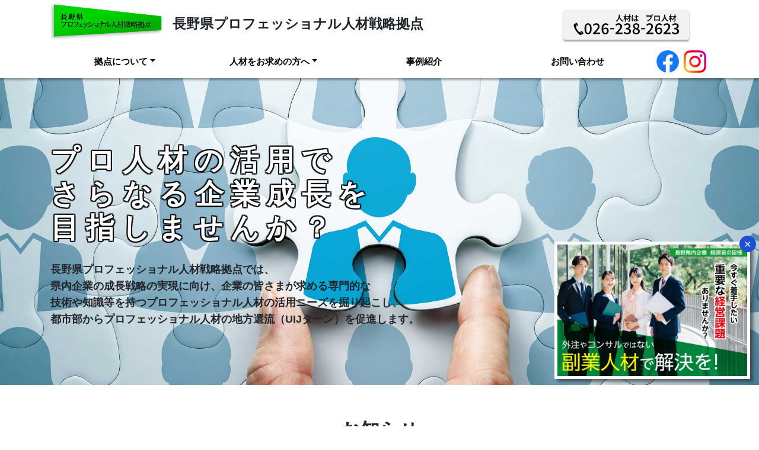

--- FILE ---
content_type: text/html
request_url: https://www.nagano-pro.com/?page=5
body_size: 5796
content:
<!DOCTYPE html>
<html lang="en">
  <head>
    <meta charset="utf-8">
	<meta http-equiv="X-UA-Compatible" content="IE=edge">
	<meta name="viewport" content="width=device-width, initial-scale=1">
    <title>長野県プロフェッショナル人材戦略拠点</title>
    <!-- Bootstrap -->
	<link href="css/bootstrap-4.0.0.css" rel="stylesheet">
	<link href="css/style.css" rel="stylesheet" type="text/css">
	
<link href="https://use.fontawesome.com/releases/v5.6.1/css/all.css" rel="stylesheet">

  </head>

	
<body class="pat5">
        <div id="fb-root"></div>
<script async defer crossorigin="anonymous" src="https://connect.facebook.net/ja_JP/sdk.js#xfbml=1&version=v14.0" nonce="OXj9vQFC"></script>
<header class="fixed-top bg-white-h">
      <div class="container head-b"> <div class="row">
        <div class="col-lg-8">
      <h1 id="sitenameU"><a class="navbar-brand" href="index.php"><img src="images/logo-h.png"  alt="長野県プロフェッショナル人材戦略拠点"/></a><span>長野県プロフェッショナル人材戦略拠点</span></h1></div>
           <div class="col-lg-3 ml-auto">
                <div class="header-tel float-left rounded shadow-sm px-3"> <a href="tel:026‑238‑2623"><span class="navbar-text"><img src="images/h-tel.png" class="img-tel" alt="" /><p><i class="fas fa-phone fa-flip-horizontal"></i>&nbsp;026‑238‑2623</p></span></a></div>
               </div>
        </div></div>
    <nav class="navbar navbar-expand-lg navbar-light bg-wite-n">
    <div class="container"> <h1 id="sitename"><a class="navbar-brand" href="index.php"><img src="images/logo-h.png"  alt="長野県プロフェッショナル人材戦略拠点"/></a></h1>
         <button class="navbar-toggler" type="button" data-toggle="collapse" data-target="#navbar" aria-controls="navbar" aria-expanded="false" aria-label="ナビゲーションの切替"> <span class="navbar-toggler-icon"></span> </button>
      <div class="collapse navbar-collapse pt-1 " id="navbar">
     
            <ul class="navbar-nav text-lg-center nav-justified w-lg-100 nav-icon p-0 m-0">
          <li class="nav-item nav-home"> <a class="nav-link active" href="index.php">ホーム <span class="sr-only">(現位置)</span></a></li>
         <li class="nav-item px-xl-0 dropdown"><a href="#" class="nav-link dropdown-toggle" id="navbarDropdown" role="button" data-toggle="dropdown" aria-haspopup="true" aria-expanded="false"><i class="fas fa-arrow-circle-right"></i>拠点について</a>
            <div class="dropdown-menu  dropdown-sub-item" aria-labelledby="navbarDropdown">
          <a class="dropdown-item" href="location.html#manager"><i class="fas fa-angle-right"></i>マネージャー紹介</a>
          <a class="dropdown-item" href="location.html#council"><i class="fas fa-angle-right"></i>協議会</a>
         
        </div></li>
 <li class="nav-item px-xl-0 dropdown">
 <a href="#" class="nav-link dropdown-toggle" id="navbarDropdown" role="button" data-toggle="dropdown" aria-haspopup="true" aria-expanded="false"><i class="fas fa-arrow-circle-right"></i>
     人材をお求めの方へ</a>
        <div class="dropdown-menu dropdown-sub-item" aria-labelledby="navbarDropdown">
          <a class="dropdown-item" href="offer.html#everyone"><i class="fas fa-angle-right"></i>経営者の皆様へ </a>
          <a class="dropdown-item" href="offer.html#recruitment"><i class="fas fa-angle-right"></i>採用状況</a>
           <a class="dropdown-item" href="offer.html#subsidy"><i class="fas fa-angle-right"></i>補助金（企業様向け）</a>
          <a class="dropdown-item" href="jigyosyalist.html"><i class="fas fa-angle-right"></i>登録人材ビジネス事業者一覧</a>
        </div></li>
        
          <li class="nav-item px-xl-1"><a class="nav-link" href="cases.html"><i class="fas fa-arrow-circle-right"></i>事例紹介</a></li>
          <li class="nav-item px-xl-1"><a class="nav-link" href="contactus.php"><i class="fas fa-arrow-circle-right"></i>お問い合わせ</a></li>
               
        </ul> 
          <ul class="navbar-nav flex-row ml-md-auto d-md-flex bg-n p-0 m-0"><li class="nav-item px-xl-1"><a href="https://www.facebook.com/nagano.projin" target="new"><img src="images/icon-face.png" width="128" height="128" class="nav-icon" alt="Facebook"/></a></li>
          <li class="nav-item px-xl-1"><a href="https://www.instagram.com/nagano.projin/" target="new"><img src="images/icon-insta.png" width="128" height="128" class="nav-icon" alt="インスタグラム　@nagano.projin"/></a></li></ul>
        <div class="header-tel-1 float-left rounded shadow-sm px-3 mb-2"> <a href="tel:026‑238‑2623"><span class="navbar-text"><img src="images/h-tel.png" class="img-tel-1" alt="" /><p><i class="fas fa-phone fa-flip-horizontal"></i>&nbsp;026‑238‑2623</p></span></a></div>
      </div>
    </div>
  </nav>
</header>
<div class="jumbotron jumbotron-fluid j-690">
    <div class="container">
      <h1 class="display-5 text-white pt-5 pb-1 text-fuchidori">プロ人材の活用で<br>
さらなる企業成長を<br>
目指しませんか？</h1>
      <p class="mt-4 ">長野県プロフェッショナル人材戦略拠点では、<br>
        県内企業の成長戦略の実現に向け、企業の皆さまが求める専門的な<br>
        技術や知識等を持つプロフェッショナル人材の活用ニーズを掘り起こし、<br>
      都市部からプロフェッショナル人材の地方還流（UIJターン）を促進します。</p>
    
    </div>
  </div>

	  <main role="main">
          <section class="container-fluid py-5"><div class="container text-center">
			  <h2 class="h2-01">お知らせ</h2>
			  <ul class="list-unstyled list-icon02 col-md-10 offset-md-1 mt-2">
          <li><a href='news01.php?id=153'>【年末・年始休業のお知らせ】
12.27～1.4までお休みとなります<br><span>2025/12/22&nbsp;お知らせ</span></a></li><li><a href='news01.php?id=152'>※終了しました※　NEW!!  12/20(土)　開催　マッチングイベント
　ーUIターン転職・移住をお考えのみなさまー
　長野県のお仕事相談会in銀座NAGANO<br><span>2025/11/17&nbsp;お知らせ</span></a></li><li><a href='news01.php?id=151'>※終了しました※  10/13(月・祝)　開催　マッチングイベント
　ーUIターン転職・移住をお考えのみなさまー
　長野県のお仕事相談会in銀座NAGANO<br><span>2025/09/16&nbsp;お知らせ</span></a></li><li><a href='news01.php?id=150'>※終了しました※　NEW!!  8/17(日)　開催　マッチングイベント
　ーUIターン転職・移住をお考えのみなさまー
　長野県のお仕事相談会in銀座NAGANO<br><span>2025/07/09&nbsp;お知らせ</span></a></li><li><a href='news01.php?id=149'>令和7年度 副業・兼業人材活用促進事業成果収集等業務　委託事業者を決定しました<br><span>2025/05/20&nbsp;お知らせ</span></a></li>

			  </ul>
			  <p><a href="news.php" class="btn btn-border">お知らせ一覧</a></p>
			  </div>
		  </section>
		  <section>
  <div class="container text-center">
    <h2 class="h2-01">「プロフェッショナル人材」とは</h2>
    <p class="mb-4">プロフェッショナル人材とは、第一線で活躍するあらゆるジャンルのエキスパート。<br>
新たな商品・サービスの開発、販路の開拓、生産性向上<br>
などを通じて、企業を成長させる人材です。<br>
長野県プロフェショナル人材戦略拠点では、<br>
地域企業の皆様との丁寧な対話と人材採用の支援を通じて、企業の成長を後押しします。
</p>
	  <div class="row my-1 text-white"><div class="col-lg-1"></div><div class="col-lg-10"><div class="row">
		  <div class="col-6 col-sm-4 col-md-3"><p class="py-3 rounded bg_keiei w-100">経営サポート人材</p></div> <div class="col-6 col-sm-4 col-md-3"><p class="py-3 rounded bg_kaigai">海外事業展開人材</p></div> <div class="col-6 col-sm-4 col-md-3"><p class="py-3 rounded bg_seisan">生産性向上人材</p></div> <div class="col-6 col-sm-4 col-md-3"><p class="py-3 rounded bg_kanri">生産管理人材</p></div>
		  <div class="col-6 col-sm-4 col-md-3"><p class="py-3 rounded bg_hanro">販路開拓人材</p></div> <div class="col-6 col-sm-4 col-md-3"><p class="py-3 rounded bg_koujou">工場管理人材</p></div> <div class="col-6 col-sm-4 col-md-3"><p class="py-3 rounded bg_it">IT人材</p></div><div class="col-6 col-sm-4 col-md-3"><p class="py-3 rounded bg_fk">副業・兼業人材</p></div></div></div>
	  <div class="col-lg-1"></div>
	  </div>
		</div>
		  </section>
  <section class="container-fluid bg-light py-5 mt-3">
	  <div class="container text-center"> <h2 class="h2-01">人材採用の流れ</h2>
	    <p>長野県プロフェッショナル人材戦略拠点では、<br>
民間ビジネス事業者と協力し、<br>
人材マッチングの可能性を拡げます。
</p>
		  <p><img src="images/chart01.png" width="1200" height="490" class="img-fluid my-3" alt="人材採用の流れ"/></p>
		  </div>
		  </section><section class="container-fluid py-5 mt-3"><div class="container text-center">
		 <h2 class="h2-01">プロフェッショナル人材事業について</h2>
	    <p class="col-md-6 offset-md-3"><a href="http://www.pro-jinzai.go.jp/" target="new" class="btn  btn-border-bl btn-w80 my-2"><i class="far fa-window-restore"></i>&nbsp;内閣府プロフェッショナル人材戦略ポータルサイト</a></p>
		  <div class="row"><div class="col-md-5 offset-md-1"><a href="projinzai.pdf" target="new"><img class="img-80" src="images/leaf.png" width="582" height="456" alt="長野県プロ人材拠点パンフレット"/></a>
			  <a href="projinzai.pdf" target="new" class="btn btn-border-g btn-w80 m-2"><i class="fas fa-download"></i>&nbsp;長野県プロ人材拠点パンフレット</a><br>
</div>
			  <div class="col-md-5"><a href="https://www.youtube.com/playlist?list=PLgSdoW7OvFG2UWHR4bwP6kkIMk0V4kdoK" target="new"><img src="images/nextstage.png"  class="img-80" alt="ＮＥＸＴ　ＳＴＡＧＥ プロの選択"/></a><br>
<a href="https://www.youtube.com/playlist?list=PLgSdoW7OvFG2UWHR4bwP6kkIMk0V4kdoK" target="new" class="btn btn-border-g btn-w80 m-2"><i class="fab fa-youtube"></i>&nbsp;活動紹介動画はこちら</a><br>
</div></div>
		  </div></section>

		  


 <section class="container-fluid py-5 mt-3"><div class="container text-center">
	 <h2 class="h2-01">アクセス</h2>
	<p>〒380-0838 長野市県町584<br>
電車でお越しの場合、長野駅 善光寺口より徒歩20分程度<br>
		車でお越しの場合、上信越自動車道「長野I.C.」より25分程度</p>
	<p> ※長野駅より、中心市街地循環バス「ぐるりん号」もご利用いただけます<br>
		<img src="images/icon-bus.png" class="icon-20" width="300" height="300" alt=""/>議員会館前下車　徒歩2分程度<br>
		<a  href="https://www.city.nagano.nagano.jp/n042600/kotsu/p001146.html" target="new"><i class="far fa-window-restore"></i>&nbsp;中心市街地循環バス「ぐるりん号」 - 長野市公式ホームページ</a></p>

	 <iframe src="https://www.google.com/maps/embed?pb=!1m18!1m12!1m3!1d3200.902633025874!2d138.1800566010905!3d36.65279293358448!2m3!1f0!2f0!3f0!3m2!1i1024!2i768!4f13.1!3m3!1m2!1s0x0%3A0x602b9b5ace4ca926!2z6ZW36YeO55yM44OX44Ot44OV44Kn44OD44K344On44OK44Or5Lq65p2Q5oim55Wl5oug54K5!5e0!3m2!1sja!2sjp!4v1564474812033!5m2!1sja!2sjp" width="800" height="450" frameborder="0" style="border:0" allowfullscreen class="w-100 my-4"></iframe>
	 </div>  </section>
    
  </main>
  	<!-- body code goes here -->
  	<footer>
  	  <div class="container-fluid bg-light">
  	    <div class="container"><div class="row"><div class="col-sm-10 offset-sm-1 my-2">
           
  	      <div class="row">
			<div class="col-md-6"> <div class="fb-page" data-href="https://www.facebook.com/nagano.projin" data-tabs="timeline" data-width="380" data-height="400" data-small-header="true" data-adapt-container-width="true" data-hide-cover="false" data-show-facepile="false"><blockquote cite="https://www.facebook.com/nagano.projin" class="fb-xfbml-parse-ignore"><a href="https://www.facebook.com/nagano.projin">長野県プロフェッショナル人材戦略拠点</a></blockquote></div>  </div><div class="col-md-6"><a href="https://www.youtube.com/playlist?list=PLgSdoW7OvFG2UWHR4bwP6kkIMk0V4kdoK" target="new"><img src="images/banner04L.png" class="img-fluid my-2" alt="ＮＥＸＴ　ＳＴＡＧＥ プロの選択"/></a><br>
<a href="https://www.facebook.com/nagano.projin" target="new"><img src="images/facebook.png" width="744" height="180" alt="" class="img-fluid my-2"/></a><br>
<a href="https://www.instagram.com/nagano.projin/" target="new"><img src="images/instagram.png" width="744" height="180" alt="インスタグラム　@nagano.projin" class="img-fluid my-2"/></a>
			  </div>
			  <div class="col-sm-4 col-6"><a href="https://www.pref.nagano.lg.jp/" target="new"><img src="images/banner01L.png" class="img-fluid img-w100 my-2" alt="長野県公式ホームページ" /></a></div><div class="col-sm-4 col-6"><a href="https://www.rakuen-shinsyu.jp/" target="new"><img src="images/banner02L.png" class="img-fluid img-w100 my-2" alt="ふるさとに逢える 楽園信州 心が澄む・信州に住む | 長野県の移住ポータルサイト"/></a></div><div <div class="col-sm-4 col-6"><a href="https://www.nea.or.jp/" target="new"><img src="images/banner06.png" class="img-fluid img-w100 my-2" alt="一般社団法人長野県経営者協会"/></a></div></div>
			</div>
  	        
          </div>
        </div>
      </div>
  	  <div class="container">
  	    <div class="row">
  	      <div class="col-lg-8 offset-lg-2 my-4">
  	        <p class="text-center"><a href="https://www.nagano-pro.com/job_offer/login.php" target="new" class="btn btn-border ">協議会員専用ページ</a></p>
  	        <h3 class="title-f"> <img src="images/logo-f.png"  alt="長野県プロフェッショナル人材戦略拠点" class="brand-name"/>長野県プロフェッショナル人材戦略拠点</h3>
  	        <address class="col-md-8 offset-md-2">
  	          〒380-0838 長野県長野市県町584（一般社団法人長野県経営者協会内）<br>
  	          TEL : 026-238-2623（月〜金 9:00〜17:30）<br>
  	          FAX : 026-238-2013<br>
  	          mail : <a href="mailto:office@nagano-pro.com">office@nagano-pro.com</a>
            </address>
          </div>
        </div>
      </div>
</footer>
  	<div id="page_top"><a href="#"></a></div>
<div class="floating-banner">
<button id="close-button" class="close-button">×</button>
	<a href="fukugyo.html">
  <picture class="floating-banner-i">
    <source srcset="images/fbanner25.jpg" media="(min-width: 990px)"/>
    <img class="floating-banner__image" src="images/banner-sp25.jpg" alt="副業人材で解決を！">
		</picture></a></div>
	<script>
document.getElementById("close-button").addEventListener("click", function()
{ document.querySelector(".floating-banner").style.display = "none"; });

</script>
	<!-- jQuery (necessary for Bootstrap's JavaScript plugins) --> 
	<script src="js/jquery-3.2.1.min.js"></script>

	<!-- Include all compiled plugins (below), or include individual files as needed -->
	<script src="js/popper.min.js"></script> 
	<script src="js/bootstrap-4.0.0.js"></script>
	<script src="js/script.js"></script>
  </body>
</html>

--- FILE ---
content_type: text/css
request_url: https://www.nagano-pro.com/css/style.css
body_size: 9458
content:
@charset "utf-8";
/* CSS Document */

@import url(http://fonts.googleapis.com/earlyaccess/notosansjp.css);
@media print {
  .container {
    width: auto;
  }
}

html {
	font-size:14px;font-size:1rem;
}
body {
    width: 100%;
    font-size: 10px;
    font-size: 1.0rem;
    line-height: 1.6;
    font-family: Roboto, "游ゴシック", "Yu Gothic", "游ゴシック体", "YuGothic", "ヒラギノ角ゴ Pro W3", "Hiragino Kaku Gothic Pro", "Meiryo UI", "メイリオ", Meiryo , sans-serif;
    font-weight: 500;
    -webkit-text-size-adjust: 100%;
    padding: 0;
	font-feature-settings : "palt";
	
}
body.pat5{padding-top:130px;}
a {
  color: #00A33A;
}
a.anchor{
    display: block;
    padding-top: 150px;
    margin-top: -150px;
}
@media  screen and  (max-width:991.98px){
   body.pat5{padding-top:0rem;} 
}
@media  screen and  (max-width:767.98px){
	body.pat5{padding-top:0rem;}
	a.anchor{
    display: block;
    padding-top: 80px;
    margin-top: -80px;
}
}
/*
a[href$=".xls"], a[href$=".xlsx"] {
    display: inline-block;
    padding-right: 30px;
    height: 35px;
    background-repeat: no-repeat;
    background-position: right center;
    background-image: url(../images/file-excel-solid.svg);
	background-size: 20px auto;
}

a[href$=".pdf"] {
    display: inline-block;
    padding-right: 30px;
    padding-bottom: 10px;
    padding-top: 10px;
    background-repeat: no-repeat;
    background-position:98% center;
    background-image: url(../images/file-pdf-solid.svg);
	background-size: 20px auto;
}
a[href$=".pdf"].no-icon{
    display: inline-block;
    padding-right: 30px;
    padding-bottom: 10px;
    padding-top: 10px;
    background-repeat: no-repeat;
    background-position:98% center;
    background-image: url(../images/file-pdf-solid.svg);
	background-size: 15px auto;
}*/
.no-icon br{display: none;}
@media  screen and  (max-width:360px){.no-icon br{display: inline-block;}}
.img-w100{width: 100%;height: auto;}
/*color*/
.bg-white-h{
    background: rgba(255,255,255,1.00);
    -webkit-box-shadow: 0px 3px 3px rgba(0,0,0,0.35);
    box-shadow: 0px 3px 3px rgba(0,0,0,0.35);
}
.bg-wite-n{ background: rgba(255,255,255,1.00);}
@media  screen and  (max-width:767.98px){
	.bg-white-h{
    background: rgba(255,255,255,0.00);
    -webkit-box-shadow: 0px 3px 3px rgba(0,0,0,0.0);
    box-shadow: 0px 3px 3px rgba(0,0,0,0.0);
}
.bg-wite-n{ background: rgba(255,255,255,0.00);}
	.bg-wite-n-w{ background: rgba(255,255,255,1.00); -webkit-box-shadow: 0px 3px 3px rgba(0,0,0,0.35);
    box-shadow: 0px 3px 3px rgba(0,0,0,0.35);}
}
.bg-pro-g{
	background: #00A33A;
}
.bg_keiei{
    background: #E27EAA;
}
.bg_kaigai{
    background: #EDA54A;
}
.bg_seisan{
    background: #987EAD;
}
.bg_kanri{background:#00ACDD; }
.bg_hanro{background:#4BB0A4; }
.bg_koujou{background:#84AC3C; }
.bg_it{background:#4B80B8; }
.bg_fk{background:#B6824F;}
.bg-pro-gl{background:rgba(0,0,0,0.10);}
.bg-pro-lgl{background: #e7e7e7;}
.badge.badge-outlined {
  border-color: #ef1c1c;border: 1px solid;
  color: #ef1c1c; background: #ffffff;

}
/*typo*/
.page-title{text-align: center;background-image: url(../images/i_bg_bottom.png),url(../images/i_bg.jpg);
    background-size:auto 35%,cover;
    background-position: left bottom,center center;
    background-repeat: repeat-x,no-repeat;
	margin-bottom: 2em;height: 7em;padding-top: 3em; font-weight: 600;color: #ffffff;}
.h2-01{font-weight: 600;line-height: 1.8em;position: relative;
  display: inline-block;
  padding: 0 55px;margin: 0em auto 1em auto;}
.h2-01:before, .h2-01:after {
  content: '';
  position: absolute;
  top: 50%;
  display: inline-block;
  width: 45px;
  height: 1px;
  background-color: black;
}

.h2-01:before {
  left:0;
}
.h2-01:after {
  right: 0;
}
.h2-03,.h2-04{font-size: 1.3em;font-weight: 600; margin-bottom: 1.42em; line-height: normal}
.h2-03 span{background: #00A33A; font-size:1em; padding: 0.25em 2em; display: inline-block;margin-bottom: 0.5em; color: #ffffff;}
.h2-04{border-bottom: 1px solid rgba(0,0,0,0.20); padding-bottom: 0.6em;}
.h2-04 span{ font-size:0.8em;  display: inline-block;margin-bottom: 0.5em; font-weight: 300;}
.card-title{font-weight: 600;}
.display-5 {
    font-size: 3.0rem;
    font-weight: 900;
    line-height: 1.2;
    letter-spacing: 0.25em;
}
.title-f{font-size: 1.2em; font-weight: 600;text-align: center;}
.title-f img{margin: 0 0.5em 0 0;}
.title-sm{font-size: 1.2em; font-weight: 600; }
.title-s{font-size: 1.0em; font-weight: 600; }
.title-m{font-weight: 600;}
.text-shadow{
    text-shadow: 3px 3px 3px rgba(0,0,0,0.9);
}
.text-shadow-d{
    text-shadow: 0px 2px 5px rgba(0,0,0,1.0);
}
.text-fuchidori{color: #fff;
  text-shadow:2px 2px 0 rgba(0,0,0,0.7), -2px -2px 0 rgba(0,0,0,0.7),
              -2px 2px 0 rgba(0,0,0,0.7), 2px -2px 0 rgba(0,0,0,0.7),
              0px 2px 0 rgba(0,0,0,0.7),  0-2px 0 rgba(0,0,0,0.7),
              -2px 0 0 rgba(0,0,0,0.7), 2px 0 0 rgba(0,0,0,0.7);}
.n-title{font-size: 1.1em;}
.text-self-lg{font-size: 1.6em; line-height: 1.6em;}
.lead-lg{font-size: 2em;font-family: "Roboto Slab" , Garamond , "Times New Roman" , "游明朝" , "Yu Mincho" , "游明朝体" , "YuMincho" , "ヒラギノ明朝 Pro W3" , "Hiragino Mincho Pro" , "HiraMinProN-W3" , "HGS明朝E" , "ＭＳ Ｐ明朝" , "MS PMincho" , serif;}
@media  screen and  (max-width:767.98px){
	.page-title{text-align: center; font-size: 1.6em;
	margin-bottom: 2em;height: 10em;padding-top: 4em; font-weight: 600;color: #ffffff;}
	h4{font-size: 1.2em;}
	.h2-01{font-size: 1.8rem;}
.display-5 {
    font-size: 2.5rem;
    font-weight: 900;
    line-height: 1.2;
    letter-spacing: 0.25em;
	}
.lead-lg{font-size: 1.5em;}}
@media  screen and  (max-width:575.98px){
	body{font-size: 0.95em;}
	.h2-01{font-size: 1.3rem;}
.display-5 {
    font-size: 2.0rem;
    font-weight: 900;
    line-height: 1.2;
    letter-spacing: 0.25em;
	}
	.page-title{text-align: center; font-size: 1.4em;
	margin-bottom: 2em;height: 10em;padding-top: 5em; font-weight: 600;color: #ffffff;}
	}
@media  screen and  (max-width:450px){
	body{font-size: 0.8em;}
	.lead{font-size: 1em;}
	.h2-01{font-size: 1.0rem;}
.display-5 {
    font-size: 1.5rem;
    font-weight: 900;
    line-height: 1.2;
    letter-spacing: 0.15em;
	}
	}
@media  screen and  (max-width:991.98px){
.title-f{font-size: 1.1em; font-weight: 600;text-align: center;}
}
/*shadow*/
.shadow-sm{-webkit-box-shadow: 0px 3px 3px rgba(0,0,0,0.35);
    box-shadow: 0px 3px 3px rgba(0,0,0,0.35);}
.nav-home{display:none;}
/*btn*/
.btn{white-space: normal;}
.btn-border {
  display: inline-block;
  padding: 0.6em 1em;

  text-decoration: none;
  color: #333333;
  border: solid 1px #333333;
  border-radius: 4px;
  transition: .4s;
	background: #ffffff;
}
.btn-border-b {
  display: inline-block;font-size: 1.1rem;
  padding: 0.6em 1em;
font-weight: 600;
  text-decoration: none;
  color: #00A33A;
  border: solid 1px  #00A33A;
  border-radius: 4px;
  transition: .4s;
	background: #ffffff;
}
.btn-border-bg {
    display: inline-block;
    font-size: 1.1rem;
    padding: 0.6em 1em;
    font-weight: 600;
    text-decoration: none;
    color: #ffffff;
    border: solid 3px  rgba(0,163,58,1.00);
    border-radius: 4px;
    transition: .4s;
    background-color: rgba(0,163,58,1.00);
}
.btn-w80{width: 80%;}
.btn-border:hover {
  background: #333333;
  color: white;
}
.btn-border-b:hover {
  background: #333333;
  color: white;
}.btn-border-bg:hover {
  background-color: rgba(0,0,0,1.00);border: solid 3px   rgba(0,0,0,1.00);
  color: rgba(255,255,255,1.00);
}
/*220808*/
.btn-border-g {
  display: inline-block;
  padding: 0.6em 1em;

  text-decoration: none;
  color: #ffffff;
  border: solid 1px #28a745;
  border-radius: 4px;
  transition: .4s;
	background: #28a745;
}
.btn-border-g:hover{
    background-color: rgba(32,126,53,1.00); color: white;
}
/*240620*/

.btn-border-bl {
    display: inline-block;
    padding: 0.6em 1em;
    text-decoration: none;
    color: #ffffff;
    border: solid 1px rgba(35,109,209,1.00);
    border-radius: 4px;
    transition: .4s;
    background-color: rgba(35,109,209,1.00);
}
.btn-border-bl:hover{
    background-color: rgba(26,83,160,1.00);
    color: white;
}


.btn-pro-gl {
  display: inline-block;
  padding: 0.5em 1em;
  text-decoration: none;
  color: #333333;
  border: solid 1px #e4e4e4;
  border-radius: 4px;
  transition: .4s;
	background: #e4e4e4;
	font-weight: 600;
}
.btn-pro-gl:hover {
  background: #333333;
  color: white;
}
.btn-i-down:hover{color: white;}
.btn-i-down::after{
	font-family: "Font Awesome 5 Free";
  content: '\f078';
	font-weight: 600;
  font-size: 25px;
  color: #000;
  position: absolute;
	right: 1em;
}
/*header*/
    .navbar-light .navbar-toggler {
        border-color: rgba(0,0,0,0);
    }
h1#sitename,h1#sitenameU{margin: 0 10px 0 0;padding: 0;}

h1#sitename img{width:190px;height:auto;}
h1#sitenameU img{


    height: auto;
    width: 190px;
}
h1#sitenameU span{font-size: 23px;font-weight: 600;display:inline-block;vertical-align: middle;height: 60px;padding-top: 26px;}
nav li a{font-size: 15px; font-weight: 900;}
.navbar-light .navbar-nav .nav-link {
    color: rgba(0, 0, 0, 1.0);
}
.header-tel{
    color: #000000;
    background-color: rgba(0,0,0,0.05);
	margin-left: 10px;
}
.header-tel-1 .navbar-text{color: #000000; }
.navbar-light .navbar-toggler-icon:after{content: "menu"; font-size: 12px;position:relative; color: #000000; top:20px;font-weight: 600;right: 0px;}


.img-tel{width: 160px;}

@media(min-width: 992px){
    h1#sitename,.header-tel-1{display: none;}
.nav-link i{display: none;}
    .header-tel{margin-top: 1em;}
	.img-tel{width: 180px;}
	.header-tel .navbar-text p{display: none;}
    .nav-icon{width: 38px; height: auto;}
}
.nav-link i{ margin-right: 0.5em;}
.bg-n .nav-item:hover,.bg-n navbar-light .navbar-nav .nav-link:hover,.bg-n .navbar-light .navbar-nav .active{background:#ffffff;color: #ffffff; }
.nav-item:hover,.navbar-light .navbar-nav .nav-link:hover,.navbar-light .navbar-nav .active{background:#00A33A;color: #ffffff; }
.navbar-light .navbar-nav .active > .nav-link {background:#00A33A;color: #ffffff; }
.w-lg-100{width: 100% !important;}
@media(min-width: 768px){
  a[href^="tel:"]{
    pointer-events: none;
  }
	
}

@media  (min-width:992px) and (max-width:1199.98px){
    .nav-link i{ margin-right: 0.25em;}
	nav li a{font-size: 12.5px; font-weight: 900;}
	h1#sitename img{width:170px;height:auto;}
    .header-tel{
   
    padding-left: 0.5em;
    margin-left: 5px;
}
}
@media  screen and  (max-width:991.98px){
    
    .nav-justified .nav-item{text-align: left;}.bg-white-h{background: rgba(255,255,255,0.00);}
    .head-b{display: none;}
    /*20201020*/
	.nav-item{padding-left: 0em;border-bottom: 1px dashed rgba(0,0,0,0.24);margin-left: 2em;text-indent:1em; }
   
	.header-tel-1{
    color: #000000;
    background: rgba(0,0,0,0.00);
    padding-left: 3em;
    margin-left: 5px;
}
	.shadow-sm{-webkit-box-shadow: 0px 0px 0px rgba(0,0,0,0.0);
    box-shadow: 0px 0px 0px rgba(0,0,0,0.0);}
	h1#sitename img{width:160px;height:auto;}
	.img-tel,.img-tel-1{display: none;}.header-tel-1 .navbar-text p{display: inline-block;margin: 0;font-weight: 600;padding-left: 2.5em;color: "#000000;"}
 .nav-icon{width: 38px; height: auto;margin: 1em;}
}


@media  screen and  (max-width:767.98px){
	.navbar-nav{background: rgba(253,253,253,1.00);}
	.header-tel-1{background: rgba(253,253,253,1.00); width: 100%; border-radius: 0;}
	.img-tel,.img-tel-1{display: none;}.header-tel-1 .navbar-text  p {display: inline-block;margin: 0;color: "#000000;"}
}
/*main*/
.jumbotron {
    background-image: url(../images/j-bg.jpg);
    background-size: cover;
    background-position: center 50%;
    background-repeat: no-repeat;
    margin-bottom: 0;	
}
/*250612*/
.text-bold{
    font-weight: 600;
}

.h-4l,.h-4l2{ height: 7em;
    line-height: 160%;
}
.h3-f{font-size: 24px;}
.ph-3l{height: 4em;
    }
.text-16{font-size: 18px;}
@media (max-width:1199.98px){
	.h-4l2{ height: auto;
    line-height: 160%;
}
}
@media (max-width:767.98px){
	.h-4l,.ph-3l{ height: auto;
    line-height: 160%;
}
	.h3-f{font-size: 24px;}
}
.polygon {position: absolute;bottom: 0;
  clip-path: polygon(0 1%, 100% 81%, 100% 100%, 0% 100%);
	 background-color: blue; width: 100%;
  height: 50%;
}

.triangle-c{
	position: relative;height: 80vh;
}
.triangle {z-index: 0;
  width: 100%;
  height: 100%;
  clip-path: polygon(0 0, 0% 100%, 100% 90%);
  background-color: blue;
	position: absolute;bottom: 0;
}
.jumbotron-title{position: absolute;z-index: 100;
	bottom: 0;width: 100%;margin: 0 auto;
	
}
.jumbotron-title2{position: absolute;z-index: 100;
	top: 100px;right: 150px; width: 180px;
	
}
.jumbotron-title2 img{width: 180px; height: auto}
.jumbotron-title img{width: 100%;height: auto;}
@media (max-width: 575.98px) {
		.jumbotron-f {
    background-image: url("../images/fukut_bg.jpg");
    background-size: cover;
    background-position: center 0px;
    background-repeat: no-repeat;
    margin-bottom: 0;	height:45vh;
}
	.triangle-c{
	position: relative;height:45vh;
}
 
		.jumbotron-title2{position: absolute;z-index: 100;
	top: 80px;right: 50px; width: 80px;
	
}
.jumbotron-title2 img{width: 80px; height: auto}
}
@media (min-width:576px) and (max-width:767.98px){
	.jumbotron-f {
    background-image: url("../images/fukut_bg.jpg");
    background-size: cover;
    background-position: center 0px;
    background-repeat: no-repeat;
    margin-bottom: 0;	height:55vh;
}
.triangle-c{
	position: relative;height:55vh;
}
	.jumbotron-title2{position: absolute;z-index: 100;
	top: 80px;right: 70px; width: 100px;
	
}
.jumbotron-title2 img{width: 100px; height: auto}
}
@media (min-width:768px) and (max-width:991px){
	.jumbotron-f {
    background-image: url("../images/fukut_bg.jpg");
    background-size: cover;
    background-position: center 50px;
    background-repeat: no-repeat;
    margin-bottom: 0;	height:70vh;
}
.triangle-c{
	position: relative;height:70vh;
}
	.jumbotron-title2{position: absolute;z-index: 100;
	top: 150px;right: 100px; width: 150px;
	
}
.jumbotron-title2 img{width: 150px; height: auto}
}
@media (min-width:992px) {
	.jumbotron-f {
    background-image: url("../images/fukut_bg.jpg");
    background-size: cover;
    background-position: center -50px;
    background-repeat: no-repeat;
    margin-bottom: 0;	 height:80vh;
}

}
/*240620
.jumbotron-f {
    background-image: url("../images/fukut_bg.jpg");
    background-size: cover;
    background-position: center -50px;
    background-repeat: no-repeat;
    margin-bottom: 0;	
}*/

.jumbotron-f  {
  /*padding: 2rem 1rem;*/
  margin-bottom: 2rem;
  background-color: #e9ecef;
  border-radius: 0.3rem;
}
.fuku-title{width: 100%; height: auto;padding: 50px 0 0 0;}
.txt-30{font-size: 30px; font-weight: 900; text-shadow:2px 2px 0 #fff,-2px 2px 0 #fff,2px -2px 0 #fff,-2px -2px 0 #fff;}
.txt-g-30{font-size: 30px; font-weight: 900;  text-shadow:1px 1px 0 #fff,-1px 1px 0 #fff,1px -1px 0 #fff,-2px -2px 0 #fff;;color: #0d934a;}
.txt-y-50{font-size: 50px; font-weight: 900;  text-shadow:1px 1px 0 #fff,-1px 1px 0 #fff,1px -1px 0 #fff,-2px -2px 0 #fff;;color: #0d934a;}
@media (min-width: 576px) {
  .jumbotron-f  {
    /*padding: 4rem 2rem;*/
  }
}
/**/
.j-690{height: 520px;margin-top: 0em;}
.jumbotron p{font-weight: 600;font-size: 1.1em}
@media  screen and  (max-width:767.98px){
	.j-690{height: 520px; padding-top: 0em;}
.j-690 p{font-size: 1em;}
}
/*footer*/

address{font-size: 0.9em;line-height: normal;}
img.brand-name{
    width: 210px;
    height: auto;
}
footer a{color:rgba(0,0,0,0.64); }
@media  screen and  (max-width:767.98px){img.brand-name{width: 160px;height: auto;padding: 5px 0;}}
@media  screen and  (max-width:576.98px){img.brand-name{width: 130px;height: auto;padding: 5px 0;display: block;margin: 0 auto;}}


/*list*/
.list-icon01 li{
    border-bottom: 1px solid #666666;
    line-height: 2em;
    padding: 0.5em 3em 0.5em 1em;
    text-align: left;
    background-image: url(../images/chevron-right-solidl.svg);
    background-repeat: no-repeat;
    background-position: 99% 50%;
	background-size: auto 20px;
}
/*.list-icon01 li::after{
	 font-family: "Font Awesome 5 Free";
  content: "\f138";
  /*position: absolute;
  right : 1em;
  /*font-size: 1.8em;
}*/
.list-icon01 li a{color: rgba(67,67,67,1.00);}
/*news list*/
.list-icon02{padding: 0.5em 0em 0.5em 0em; margin-bottom: 2em;}
.list-icon02 li{/*position: relative;*/display:block;}
.list-icon02 li a{  border-bottom: 1px solid rgba(0,0,0,0.30);line-height: 2em;	padding: 0.5em 5em 0.5em 1em;text-align: left;display: block;
	background-image: url(../images/chevron-right-solidl.svg);
    background-repeat: no-repeat;
    background-position: 99% 50%;
	background-size: auto 20px;width: 100%;

}
.list-icon02 li:first-child {border-top: 1px solid rgba(0,0,0,0.30);}
/*.list-icon02 li a:after{
	 font-family: "Font Awesome 5 Free";
  content: "\f054";
  position: absolute;
  right : 1.5em; font-size: 1.8em;
	color: rgba(0,0,0,0.30);
	top:30%;
}*/
.list-icon02 li a{color: rgba(67,67,67,1.00);}
/*.list-icon02 li:hover{background: rgba(0,0,0,0.05); }*/
.list-icon02 li a:hover{text-decoration: none;background: rgba(0,0,0,0.05);background-image: url(../images/chevron-right-solidl.svg);
    background-repeat: no-repeat;
    background-position: 99% 50%;
	background-size: auto 20px;width: 100%;}
.list-icon02 li span{font-size:0.9em; color: rgba(0,0,0,0.60);}

.list_banner{padding: 1.5em 0 ;}
.list_banner li.banner-w{width: 48%; background: #ffffff; margin: 0.5em ;}
.list_banner li.banner-s{width: 31.33%; background: #ffffff; margin: 0.5em ;}
.list_banner li img{width: 100%;}
.list-2col{width: 100%;}
.list-2col li{width: 48%; margin: 0.5em; float: left;padding: 0em; background:#E4E4E4;text-align: center; }
.list-2col li.list-smoll{width: 48%; margin: 0.5em; float: left;padding: 0em; background:#ffffff;text-align: center; }
.list-2col li.li-large{width: 48%; margin: 0.5em; float: left;padding: 0em; background:#ffffff;text-align: center; font-size: 1.2rem;font-weight: 600;}
.list-2col li.li-large a{ padding: 1.5em;background:#E4E4E4; }
.list-2col li.list-smoll a,.list-2col li a{ padding: 1.15em;background:#E4E4E4; color: rgba(0,0,0,0.88); display: block;}
.list-2col li.list-smoll a:hover{padding: 1.15em;background:#28a745;}
.list-2col li.li-large a:hover{ padding: 1.5em;background:#28a745; }

.list-2col li a:hover{color: #ffffff; background: #28a745;}
.list-2col li a:hover{color: #ffffff; text-decoration: none;}
ul.list-2col-b{
	list-style-type: none;
	margin: 20px 0;
	padding:0px;
	
}
ul.list-2col-b li{
	float: left;
	width: 48.0%;
	padding: 0.5em 1.5em 0.5em 0.5em;
	margin:auto 0.3em;
	border-top: 1px solid rgba(0,0,0,0.20);
	position: relative;
	
}
ul.list-2col-b li a{color: rgba(0,0,0,0.90);display: block;}
ul.list-2col-b li::after{
	content: "";
  display: inline-block;
  width: 7px;
  height: 7px;
  border: solid rgba(0,0,0,0.40);
  border-width: 2px 2px 0 0;
  transform: rotate(45deg);
  position: absolute;
  top: 40%;
  right:10px
  }
  
ul.list-2col-b li:last-child,
ul.list-2col-b li:nth-last-child(2)
{border-bottom: 1px solid  rgba(0,0,0,0.20);}
ul.list-2col-b li:hover{background:rgba(0,0,0,0.10); }

ol.ol-num-cric {
  counter-reset: my-counter;
  list-style: none;
  padding: 0;
	margin-top: 1em;
}

ol.ol-num-cric li {
  margin-bottom: 10px;
  padding-left: 30px;
  position: relative;
}
ol.ol-num-cric li:before {
  content: counter(my-counter);
  counter-increment: my-counter;
  background-color: #ffffff;border: 1px solid #222;
  color: #222;
  display: block;
  float: left;
  line-height: 22px;
  margin-left: -30px;
  text-align: center;
  height: 22px;
  width: 22px;
  border-radius: 50%;
}
ul.list-download {
    list-style-type: none;
}
ul.list-download li::before {
    font-family: "Font Awesome 5 Free";
    content: "\f019";
	font-weight: 900;
}
.row-height {
    display: flex;
    flex-wrap: wrap;
}
@media  screen and  (max-width:1199.98px){
	.list_banner li{width: 18.6%; background: #ffffff;}
}
@media  screen and  (max-width:991.98px){
	.list-2col li{width: 46%;}
}
@media  screen and  (max-width:767.98px){
	.list_banner li{width: 30%;}
	ul.list-2col-b li{
	float: none;
	width: 98.0%;
}
	ul.list-2col-b li:nth-last-child(2)
{border-bottom: 0px solid  rgba(0,0,0,0.20);}
}
@media  screen and  (max-width:575.98px){
	.list_banner li{width: 45.8%;}
	.list-2col li{width: 46%;}
}
@media  screen and  (max-width:460px){
	.list-2col li{width: 100%;}
}
/*map*/
iframe{width: 100%;height: 350px;}

/*balloon*/
.balloonU {
	text-align: left;
  position: relative;
  display: inline-block;
  margin: 1.5em 0;
  padding: 1em;
  min-width: 120px;
  max-width: 100%;
  background: rgba(0,0,0,0.10);
}

.balloonU:before {
  content: "";
  position: absolute;
  top: 100%;
  left: 50%;
  margin-left: -15px;
  border: 15px solid transparent;
  border-top: 15px solid rgba(0,0,0,0.10);
}

.balloonU p {
  margin: 0;
  padding: 0;
}

/*240620*/

.balloonUG {font-weight: 500;
    text-align: center;
    color: #ffffff;
    font-size: 1.25rem;
    position: relative;
    display: inline-block;
    margin: 1.5em 0;
    padding: 1em;
    min-width: 120px;
    width: 100%;
    background-color: #00A33A;
   border-radius: 10px;
}
/*
.balloonUG:before {
  content: "";
  position: absolute;
  top: 100%;
  left: 50%;
  margin-left: -15px;
  border: 15px solid transparent;
  border-top: 15px solid rgba(0,163,58,1.00);
}*/
.balloonUG p {
    margin: 0;
    padding: 0;
    background-position: 100px 0%;
}
.h3-fuku{font-size: 1.4rem;font-weight: 600;}
/*250612*/
.r4-10{border-radius: 10px;}
.h4-f02 {
    position: relative;
    color: rgba(0,163,58,1.00);
    text-align: center;
   font-weight: 600;
    padding:10px 0 20px 0;
    margin: 0 auto 20px auto;
}
.h4-f02::before{ position: absolute;
	 border: 1px solid rgba(0,163,58,1.00);
	width: 100%;height: 1px;bottom: 10px;content: "";
        display: block;
}
    /* 下三角 */ 
    .h4-f02::after {
        border: 10px solid transparent;
        border-top-color: rgba(0,163,58,1.00);
        border-bottom-width: 0;
        bottom: 0;
        content: "";
        display: block;
        left: 48%;
        position: absolute;
        width: 0;
    }

.h3-fuku-s{font-size: 20px;font-weight: 600;}
.text-b-g{color:  rgba(0,163,58,1.00);}
.boder_u_dot{border-bottom: 1px dashed #464545;padding-bottom:  0.5rem;margin: 0 0.75rem 0.5rem 0.75rem;}
.border_u_g{border-bottom: 2px solid rgba(0,163,58,1.00);;}
.text-L{padding: 0.75rem 0.75rem 0.5rem 0.75rem;}
.table-f{width: 100%;border: 1px solid rgba(0,163,58,1.00); }
@media screen and (max-width: 640px) {
  .table-f {
    width: 100%;
  } 
  .table-f .thead {
    display: none;
  }
  .table-f tr,
  .table-f td{
    display: block;
    width: 100%;
    position: relative;
  }
  .table-f td:first-child:before {
    content: "見出し:before";
    background: #e9727e;
    box-sizing: border-box;
    color: #fff;
    font-weight: bold;
    height: 40px;
    padding: 10px;
    position: absolute;
    top: -41px;
    left: -0.2%;
    display: block;
    width: 100.5%;
  }
  .table-f tr {
    margin-bottom: 40px;
  }
}
 
/*2506table*/
.tbl-r{width: 100%; border: solid 1px rgba(0,163,58,1.00);border-collapse: collapse;margin: 2em auto;}
.tbl-r .thead th{
  background: rgba(0,163,58,1.00);
  border: solid 1px rgba(255,255,255,1.00);
  color: #fff;
  padding:  15px 10px;
}
.tbl-r td {border: solid rgba(0,163,58,1.00) 1px;
　border-collapse: collapse;
  padding: 15px 10px;text-align: left
}
.tbl-r td:first-child {
  background:  rgba(0,163,58,0.10);
}
.tbl-rg{width: 100%; border: solid 1px rgba(0,0,0,0.50);border-collapse: collapse;margin: 2em auto;}
.tbl-rg .thead th{
  background: rgba(0,0,0,0.50);
  border: solid 1px rgba(255,255,255,1.00);
  color: #fff;
  padding:  15px 10px;
}
.tbl-rg td {border: solid rgba(0,0,0,0.50) 1px;
　border-collapse: collapse;
  padding: 15px 10px;text-align: left
}
.tbl-rg td:first-child {
  background:  rgba(0,0,0,0.10);white-space: nowrap;
}
@media screen and (max-width: 767.98px) {
  .tbl-r,.tbl-rg {
    width: 100%;
  }
  .tbl-r .thead,.tbl-rg .thead {
    display: none;
  }
  .tbl-r tr,.tbl-rg tr {
    width: 100%;
  }
  .tbl-r td,.tbl-rg td {
    display: block;
    text-align: left;
    width: 100%;
  }
  .tbl-r td:first-child {
    background: rgba(0,163,58,1.00);
    color: #fff;
    font-weight: bold;
    text-align: center;
  }
	 .tbl-rg td:first-child {
    background: rgba(0,0,0,0.50);
    color: #fff;
    font-weight: bold;
    text-align: center;
  }
  .tbl-r td:before,.tbl-rg td:before {
    content: attr(data-label);
    /*float: none;*/
    font-weight: bold;
    margin-right: 10px;width: 100%;display: block;
  }
}
/* ページトップ */


#page_top{
  width: 50px;
  height: 50px;
  position: fixed;
  right: 0.5em;
  bottom: 0.5em;
  background: #00A33A;
  opacity: 1.0;
	border-radius: 50%;
}
#page_top a{
  position: relative;
  display: block;
  width: 50px;
  height: 35px;
  text-decoration: none;
}
#page_top a::before{
  font-family: "Font Awesome 5 Free";
  content: '\f139';
	font-weight: 900;
  font-size: 25px;
  color: #fff;
  position: absolute;
  width: 25px;
  height: 25px;
  top: 0;
  bottom: 0;
  right: 0;
  left: 0;
  margin: auto;
  text-align: center;
}
/* トグルclose */
    button[aria-expanded="true"] > span {
      position: relative;
      display: none;
    }
     
    button[aria-expanded="true"]::after {
      position: relative;
      /*top: 20px;
      right: 20px;*/
      font-size: 35px;
      content: "\002716";font-weight: 600;

    }

/*step*/
.steps-title,.steps-title-last {
  width: 100%;
  margin: 0 0.5em 1em 0em;
  /*background: #e4e4e4;*/
  text-decoration: none;
  color: #ffffff;
  position: relative;
  height: 240px;
  text-align: center;
  display: flex;
  justify-content: center;
  align-items: center;
  flex-flow: column nowrap;
	padding: 1em;
}
.steps-title p,.steps-title-last p{width: 98%;}
.form-explain {
  min-height: 5em;
}
.steps-title-1{background:#00ABEB; }
.steps-title-2{background:#00A33A; }
.steps-title-3{background:#FFAD4D; }
.steps-title::after {
  content: " ";
  display: block;
  width: 0;
  height: 0;
  border-top: 120px solid transparent;
  border-bottom: 120px solid transparent;
  border-left: 25px solid #e4e4e4;
  position: absolute;
  top: 50%;
  margin-top: -120px;
  left: 100%;
  z-index: 2;
}
.steps-title-1::after{ content: " ";
  display: block;
  width: 0;
  height: 0;
  border-top: 120px solid transparent;
  border-bottom: 120px solid transparent;
  border-left: 25px solid #00ABEB;
  position: absolute;
  top: 50%;
  margin-top: -120px;
  left: 100%;
  z-index: 2;}
.steps-title-2::after{ content: " ";
  display: block;
  width: 0;
  height: 0;
  border-top: 120px solid transparent;
  border-bottom: 120px solid transparent;
  border-left: 25px solid #00A33A;
  position: absolute;
  top: 50%;
  margin-top: -120px;
  left: 100%;
  z-index: 2;}
/*.steps-title-3::after{ content: " ";
  display: block;
  width: 0;
  height: 0;
  border-top: 120px solid transparent;
  border-bottom: 120px solid transparent;
  border-left: 25px solid #FFAD4D;
  position: absolute;
  top: 50%;
  margin-top: -120px;
  left: 100%;
  z-index: 2;}*/
@media print, screen and (max-width: 768px) {
  .steps-title,.steps-title-last {
    width: 80%;
    margin: 0 auto 50px;
   
    text-decoration: none;
    color: #ffffff;
    position: relative;
    height: auto;
    text-align: center;
    padding: 10px;
	   
  }
 /* .steps-title::after {
    content: "";
    display: block;
    border-top: 40px solid #e4e4e4 !important;
    border-right: 38vw solid transparent !important;
    border-left: 38vw solid transparent !important;
    border-bottom: none;
    position: absolute;
    width: 0;
    height: 0;
    bottom: -40px !important;
    top: auto !important;
    left: 50%;
    margin-top: 0 !important;
    margin-left: -38vw;
  }*/
.steps-title-1::after {
    content: "";
    display: block;
    border-top: 40px solid #00ABEB !important;
    border-right: 38vw solid transparent !important;
    border-left: 38vw solid transparent !important;
    border-bottom: none;
    position: absolute;
    width: 0;
    height: 0;
    bottom: -40px !important;
    top: auto !important;
    left: 50%;
    margin-top: 0 !important;
    margin-left: -38vw;
  }
	.steps-title-2::after {
    content: "";
    display: block;
    border-top: 40px solid #00A33A !important;
    border-right: 38vw solid transparent !important;
    border-left: 38vw solid transparent !important;
    border-bottom: none;
    position: absolute;
    width: 0;
    height: 0;
    bottom: -40px !important;
    top: auto !important;
    left: 50%;
    margin-top: 0 !important;
    margin-left: -38vw;
  }

}
/*img*/
.img-center{width:70%;margin:2em auto 0.5em auto;}
.img-center img{width:100%; height:auto;}
.caption{width:70%;margin:0.5em auto 2em auto;}

@media  screen and  (max-width:767.98px){
	.img-center,.caption{width:100%;}
}


/*dropdown*/
.dropdown-sub-item{border-radius: 0; padding: 0;width: 15rem;}
.dropdown-sub-item a {font-size:14px; font-weight: 600;margin: 0;padding: 1em;}
.dropdown-sub-item a:hover{background:#00A33A; color: #ffffff; }

@media (min-width:992px) {.dropdown-sub-item i{display: none;}}

@media (max-width:991.98px){
    .dropdown-sub-item{border-radius: 0; padding: 0;width: 100%;border: 0;}
    
    
}

/**/
.dropdown:hover>.dropdown-menu {
  display: block;
}
.dropdown-menu {
  margin: -0.125rem 0 0;
}

/*2208*/
h4.h4-subtitle{font-size: 1.1em;font-weight: 600;margin: 2em 0 1em 0;}
.list-01 li{list-style: circle; padding-right: 0.5em;}
.img-80{width: 70%;margin: 1em;height: auto;}

    .fb-page {
      width: 100%;margin-bottom: 1em;
    }


/*2307*/

.table_frame {
/*width: 800px;
height: 300px;
overflow: auto;*/
}
table.table01{display: block;
	
   overflow-y: scroll;
    height: 600px;
    border:0px solid  #E4E4E4;
    border-collapse: collapse;}

table.table01 thead /* th*/{
    position: sticky;
    top: 0;
    z-index: 1;
    border-top:2px #FFFFFF;
    background: #ffffff;
}
@media (max-width:991.98px){
	
	table.table01{display: block;
	
    overflow-y: scroll;
    height: calc(100vh/2);
    border:0px solid  #E4E4E4;
    border-collapse: collapse;}

table.table01 thead /* th*/{
    position: sticky;
    top: 0;
    z-index: 1;
    border-top:2px #FFFFFF;
    background: #ffffff;
}
	
}
table.table01 thead th{ position: sticky;border:2px solid #ffffff;text-align: center; background: #E4E4E4;}

.table thead th {
  vertical-align: middle;
  border: 1px solid #ffffff;
}
.table th, .table td {
    padding: 0.75rem;
    vertical-align: top;
	border: 1px solid #dee2e6;}
table.table01 td ul, table.table01 td ol{display: block;

    margin-block-start: 0em;
    margin-block-end: 0em;
    margin-inline-start: 0px;
    margin-inline-end: 0px;
    padding-inline-start: 20px;}

/*240620*/

.floating-banner
{
    position: fixed;
    right: 15px;
    bottom: 80px;
    z-index: 9999;
    display: block;
    background-color: #ffffff; /* バナー背景色 */
    padding: 5px;
    width: 330px;
    height: auto;/* バナー内部の余白 */
    box-shadow: 5px 5px 5px rgba(51,51,51,0.64);
    -webkit-box-shadow: 5px 5px 5px rgba(51,51,51,0.64);
}
.close-button {
    position: absolute;border-radius: 50%;width: 28px;height: 28px;
    right: -10px;
    top: -10px;font-size: 20px;line-height: 23px;
    background-color: #1D4FD5; /* 閉じるボタンの背景色 */
    color: white; /* 閉じるボタンの文字色 */
    border: none; /* 枠線を消す */
    cursor: pointer; /* ホバー時にカーソルをポインターに */
}

.floating-banner-i {
 
}
.floating-banner__image {
  max-width: 100%; /* 画像の最大幅 */
}
@media screen and (max-width: 992px) { /* タブレット用のブレイクポイントを指定 */
  .floating-banner-i {
    display: none; /* タブレットサイズ以下でPC用のバナーを非表示に */
  }
}
@media screen and (max-width: 991px) {
	.floating-banner
{width: 350px;height: auto;
	
	}/* スマホ用のブレイクポイントを指定 */
  .floating-banner-i {
    display: block;/* 消していたバナーを表示させる */
    width: 100%; /* スマホの画面幅いっぱいにバナーを表示 */
	  margin: 0 auto;
  }
	.close-button {
    position: absolute;border-radius: 50%;width: 28px;height: 28px;padding:1px 0 5px 0;
    right: -10px;
    top: -10px;font-size: 20px;line-height: 25px;
    background-color: #1D4FD5; /* 閉じるボタンの背景色 */
    color: white; /* 閉じるボタンの文字色 */
    border: none; /* 枠線を消す */
    cursor: pointer; /* ホバー時にカーソルをポインターに */
}
}
.icon-20{height: 18px;width: auto;margin-right: 5px;}
#fuku-cat h4{background: #00A33A;padding: 0.5rem;color: #ffffff;font-size: 1.2rem; font-weight: 600;}
#fuku-cat p{text-align: left;}

.youtube {
  position: relative;
  width: 100%;
  padding-top: 56.25%;
}
.youtube iframe {
  position: absolute;
  top: 0;
  right: 0;
  width: 100%;
  height: 100%;
}
.h3-f span{display: block;font-size: 16px;padding: 0.5em 0;}
.h4-f{color:#00A33A; font-weight: 600;}
.text-l-b{font-size: 18px;font-weight: 600;}
/**/

.balloon1 {
  position: relative;
  display: inline-block;
  margin: 1.5em 0;
  padding: 0 5px;
  width: 90px;
  height: 90px;
  line-height: 90px;
  text-align: center;
  color: #FFF;
  font-size: 20px;
  font-weight: bold;
  background: #00A33A;
  border-radius: 50%;
  box-sizing: border-box;
}

.balloon1:before {
  content: "";
  position: absolute;
  bottom: -25px;
  left: 50%;
  margin-left: -15px;
  border: 15px solid transparent;
  border-top: 15px solid #00A33A;
  z-index: 0;
}
.list-3col{list-style: none; display: block;margin: 0;padding: 0;}
.list-3col li{border: 1px solid #00A33A;margin: 1rem;padding: 1rem 0;box-shadow: 4px 4px #00A33A; border-radius: 8px;}
@media (min-width:480px) and (max-width:991px){
	.list-3col{display: grid; grid-template-columns: repeat(3, 1fr);margin: 0;padding: 0;}
	.list-3col li{}
}
.cach01{color:#00A33A; font-weight: 600;}


--- FILE ---
content_type: image/svg+xml
request_url: https://www.nagano-pro.com/images/chevron-right-solidl.svg
body_size: 176
content:
<svg xmlns="http://www.w3.org/2000/svg" width="320" height="512"><switch><g><path d="M60.9 471.4l194.5-220.9L58.6 31.2l41.1-.2L297 250.2l-195.1 221-41 .2z"/></g></switch></svg>

--- FILE ---
content_type: application/x-javascript
request_url: https://www.nagano-pro.com/js/script.js
body_size: 464
content:
$(function() {
    var topBtn = $('#page_top');    
    topBtn.hide();
    //スクロールが100に達したらボタン表示
    $(window).scroll(function () {
        if ($(this).scrollTop() > 100) {
            topBtn.fadeIn();
        } else {
            topBtn.fadeOut();
        }
    });
    //スクロールしてトップ
    topBtn.click(function () {
        $('body,html').animate({
            scrollTop: 0
        }, 500);
        return false;
    });
});
$(window).scroll(function() {
    if ($(".navbar").offset().top > 100) {
        $(".bg-wite-n").addClass("bg-wite-n-w");
    } else {
        $(".bg-wite-n").removeClass("bg-wite-n-w");
    }
	
});
$('.navbar-nav>li>a , .dropdown-menu>a').on('click', function(){
    if(this.id != 'navbarDropdown'){
      $('.navbar-collapse').collapse('hide');
    }
});
